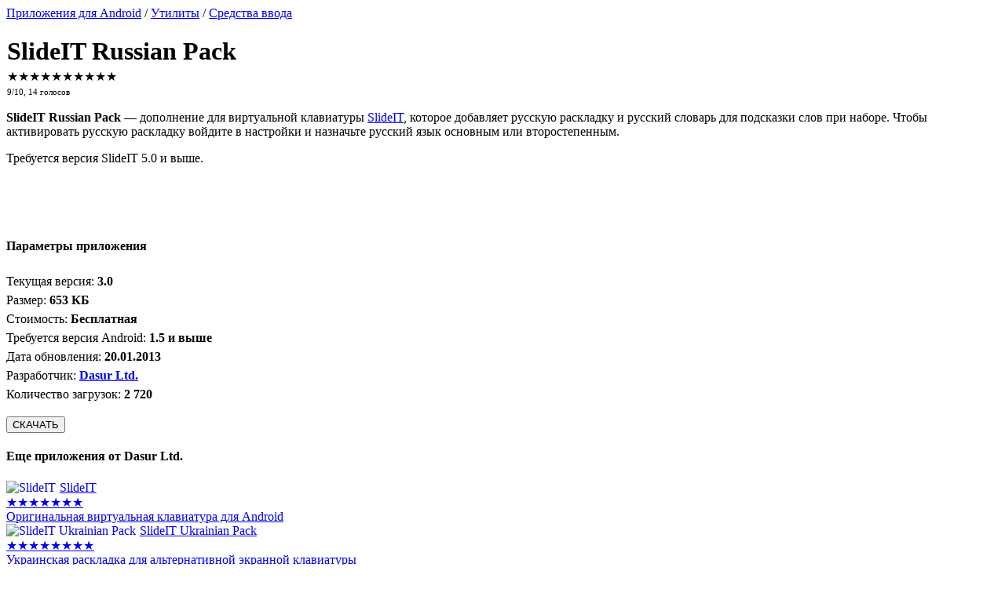

--- FILE ---
content_type: text/html; charset=UTF-8
request_url: https://www.proandroid.net/software-2274-slideit-russian-pack.html
body_size: 7563
content:
<!DOCTYPE html>
<html lang="ru">
<head>
	<meta charset="UTF-8">
	<meta name="viewport" content="width=device-width, initial-scale=1.0">
	<title>SlideIT Russian Pack - Русская раскладка для альтернативной экранной клавиатуры</title>
	<meta name="description" content="Русская раскладка для альтернативной экранной клавиатуры">
	<meta name="keywords" content="скачать SlideIT Russian Pack 3.0, Средства ввода">
	<meta name="theme-color" content="#1E88E5">
	<link rel="apple-touch-icon" sizes="180x180" href="/apple-touch-icon.png?v=yyLkNyXK6x">
	<link rel="icon" type="image/png" sizes="32x32" href="/favicon-32x32.png?v=yyLkNyXK6x">
	<link rel="icon" type="image/png" sizes="16x16" href="/favicon-16x16.png?v=yyLkNyXK6x">
	<link rel="manifest" href="/site.webmanifest?v=yyLkNyXK6x">
	<link rel="mask-icon" href="/safari-pinned-tab.svg?v=yyLkNyXK6x" color="#5bbad5">
	<link rel="shortcut icon" href="/favicon.ico?v=yyLkNyXK6x">
	<meta name="apple-mobile-web-app-title" content="ProAndroid.net">
	<meta name="application-name" content="ProAndroid.net">
	<meta name="msapplication-TileColor" content="#2d89ef">
	<link href="/css/main.min.css?v=2.4" rel="stylesheet">
	<meta name="robots" content="index, follow">
		<!--[if lt IE 9]>
		<script src="https://cdnjs.cloudflare.com/ajax/libs/html5shiv/3.7.3/html5shiv.js"></script>
		<script src="https://cdnjs.cloudflare.com/ajax/libs/respond.js/1.4.2/respond.min.js"></script>
	<![endif]-->
	
	<script>
	let softId = 2274,
		resp_shown = 1,
		resp_total = 1;
	let rated = false, 
		averageRating = 9,
		soft_id = 2274;
	</script>
	<meta property="fb:pages" content="145907875473809">
	<meta property="fb:app_id" content="713757445430617">
	<meta property="og:type" content="article">
	<meta property="og:url" content="https://www.proandroid.net/software-2274-slideit-russian-pack.html">
	<meta property="og:site_name" content="ProAndroid.net">
	<meta property="og:image" content="https://www.proandroid.net/scr/2274/icons/icon_src.png">
	<meta property="og:title" content="SlideIT Russian Pack">
	<meta property="og:description" content="Русская раскладка для альтернативной экранной клавиатуры"> 
	<meta property="og:locale" content="ru_RU"> 
	<meta property="og:type:article:section" content="Утилиты / Средства ввода">
	<meta name="twitter:card" content="summary">
	<meta name="twitter:site" content="@proandroidnet">
	<meta name="twitter:description" content="Русская раскладка для альтернативной экранной клавиатуры">
	<meta name="twitter:title" content="SlideIT Russian Pack">
	<meta name="twitter:image" content="https://www.proandroid.net/scr/2274/icons/icon_src.png">
	<link rel="canonical" href="https://www.proandroid.net/software-2274-slideit-russian-pack.html"></head>
<body>
	<div id="my-wrapper">
		<div class="header" id="header">
			<a href="#menu" id="menu-trigger"><span></span><span></span><span></span></a>
			<span id="menu-logo-mob"><span></span></span>
		</div>
		<div id="container"><div id="main_content"><div itemscope itemtype="https://schema.org/MobileApplication">
	<link itemprop="url" href="https://www.proandroid.net/software-2274-slideit-russian-pack.html" />
	<div id="breadcrumbs" itemscope itemtype="https://schema.org/BreadcrumbList">
	<span itemprop="itemListElement" itemscope itemtype="https://schema.org/ListItem"><a href="https://www.proandroid.net/" itemprop="item"><span itemprop="name">Приложения для Android</span></a><meta itemprop="position" content="1" /></span> / 
	<span itemprop="itemListElement" itemscope itemtype="https://schema.org/ListItem"><a href="https://www.proandroid.net/category-23-1.html" itemprop="item"><span itemprop="name">Утилиты</span></a><meta itemprop="position" content="2" /></span> / 
	<span itemprop="itemListElement" itemscope itemtype="https://schema.org/ListItem"><a href="https://www.proandroid.net/category-31-1.html" itemprop="item"><span itemprop="name">Средства ввода</span></a><meta itemprop="position" content="3" /></span></div>		<div style="display: flex">
			<div id="app-icon-wrapper">
		<span itemprop="image" itemscope itemtype="https://schema.org/ImageObject">
			<img src="/img/_n.gif" data-src="/scr/2274/icons/slideit_russian_pack_96.webp" id="app-icon" alt="SlideIT Russian Pack"
				 itemprop="contentUrl" class="lazyload">
			<meta itemprop="width" content="96">
			<meta itemprop="height" content="96">
		</span>
			</div>
			<div>
				<h1 itemprop="name" style="margin-bottom:0.2rem;">SlideIT Russian Pack</h1>
				<div itemprop="aggregateRating" itemscope itemtype="https://schema.org/AggregateRating" id="soft-rating">
					<div class="stars" id="softRating">
						<span class="star selected" data-star="1">&#9733;</span><span class="star selected" data-star="2">&#9733;</span><span class="star selected" data-star="3">&#9733;</span><span class="star selected" data-star="4">&#9733;</span><span class="star selected" data-star="5">&#9733;</span><span class="star selected" data-star="6">&#9733;</span><span class="star selected" data-star="7">&#9733;</span><span class="star selected" data-star="8">&#9733;</span><span class="star selected" data-star="9">&#9733;</span><span class="star" data-star="10">&#9733;</span>					</div>
					<span style="font-weight:normal; font-size:8pt;"><span itemprop="ratingValue">9</span>/<span itemprop="bestRating">10</span>, <span itemprop="ratingCount">14</span> голосов</span>
		<meta itemprop="worstRating" content="0">
				</div>
			</div>
		</div>


	<div itemprop="description" id="app-desc-text"><p><strong>SlideIT Russian Pack</strong> &mdash; дополнение для виртуальной клавиатуры <a href="/software-2273-slideit.html">SlideIT</a>, которое добавляет русскую раскладку и русский словарь для подсказки слов при наборе. Чтобы активировать русскую раскладку войдите в настройки и назначьте русский язык основным или второстепенным.</p>

<p>Требуется версия SlideIT 5.0 и выше.</p></div>
	<div id="wrapperDescOpened">
		<input type="checkbox" id="chbxDescOpened" style="display:none;">
		<label for="chbxDescOpened" id="lblDescOpened" class="chevron-down"></label>
	</div>
			<div id="screenshots3" class="demo-gallery">
								<div class="scr-item-wrapper scr-item-wrapper-0">
						<a href="https://www.proandroid.net/scr/2274/slideit-russian-pack-big-1.jpg" class="demo-gallery__img--main"><img src="/img/_n.gif" data-src="/scr/2274/slideit-russian-pack-mid-1.jpg" alt="Скриншот № 1 для SlideIT Russian Pack" class="scr-tmb-v lazyload" data-index="0"></a>
					</div>
									<span itemprop="screenshot" itemscope itemtype="https://schema.org/ImageObject"><link itemprop="contentUrl" href="https://www.proandroid.net/scr/2274/slideit-russian-pack-big-1.jpg"><meta itemprop="width" content="854"><meta itemprop="height" content="480"></span>
									<div class="scr-item-wrapper scr-item-wrapper-1">
						<a href="https://www.proandroid.net/scr/2274/slideit-russian-pack-big-2.jpg" class="demo-gallery__img--main"><img src="/img/_n.gif" data-src="/scr/2274/slideit-russian-pack-mid-2.jpg" alt="Скриншот № 2 для SlideIT Russian Pack" class="scr-tmb-h lazyload" data-index="1"></a>
					</div>
									<span itemprop="screenshot" itemscope itemtype="https://schema.org/ImageObject"><link itemprop="contentUrl" href="https://www.proandroid.net/scr/2274/slideit-russian-pack-big-2.jpg"><meta itemprop="width" content="480"><meta itemprop="height" content="854"></span>
									<div class="scr-item-wrapper scr-item-wrapper-2">
						<a href="https://www.proandroid.net/scr/2274/slideit-russian-pack-big-3.jpg" class="demo-gallery__img--main"><img src="/img/_n.gif" data-src="/scr/2274/slideit-russian-pack-mid-3.jpg" alt="Скриншот № 3 для SlideIT Russian Pack" class="scr-tmb-v lazyload" data-index="2"></a>
					</div>
									<span itemprop="screenshot" itemscope itemtype="https://schema.org/ImageObject"><link itemprop="contentUrl" href="https://www.proandroid.net/scr/2274/slideit-russian-pack-big-3.jpg"><meta itemprop="width" content="854"><meta itemprop="height" content="480"></span>
								<span itemprop="screenshot" itemscope itemtype="https://schema.org/ImageObject"><link itemprop="contentUrl" href="https://www.proandroid.net/scr/2274/slideit-russian-pack-big-4.jpg"><meta itemprop="width" content="480"><meta itemprop="height" content="854"></span>
						</div>
		
	<div style="line-height:1.5rem; margin-bottom:1rem;">
		<h4>Параметры приложения</h4>
		<meta itemprop="applicationCategory" content="UtilitiesApplication" />
		<meta itemprop="applicationSubCategory" content="Средства ввода" />
		<div class="cols col-4">Текущая версия: <span style="font-weight:bold;" itemprop="softwareVersion">3.0</span></div><div class="cols col-4">Размер: <span style="font-weight:bold;" itemprop="fileSize">653 КБ</span></div>
			<div class="cols col-4">Стоимость: 
				<span style="font-weight:bold;" itemprop="offers" itemscope itemtype="https://schema.org/Offer">
				Бесплатная<meta itemprop="price" content="0" />
				<meta itemprop="priceCurrency" content="USD" /></span>
			</div><div class="cols col-4">Требуется версия <span itemprop="operatingSystem">Android</span>: <span style="font-weight:bold;">1.5 и выше</span></div>		<div class="cols col-4">
			Дата обновления:
			<span style="font-weight: bold">
				<time itemprop="datePublished" datetime="2013-01-20">
					20.01.2013				</time>
			</span>
		</div>
		<div class="cols col-4">
			Разработчик:
			<span itemprop="author" itemscope itemtype="https://schema.org/Organization">
				<a href="https://www.proandroid.net/developer-1012-1.html"><span style="font-weight:bold;"
																					   itemprop="name">Dasur Ltd.</span></a>
				<meta itemprop="address" content="address">
				<meta itemprop="telephone" content="+123456789123">
			</span>
		</div>
		<div class="cols col-4">Количество загрузок: <span style="font-weight:bold;">2 720</span></div>		<div class="clear"></div>
	</div>

				<div id="download-button-wrapper">
				<button onclick="showDownloadPopup(2274)">СКАЧАТЬ</button>
			</div>
				<section style="margin-bottom:1rem;">
			<h4>Еще приложения от Dasur Ltd.</h4>
			
					<a href="https://www.proandroid.net/software-2273-slideit.html" title="SlideIT" rel="nofollow"><div class="cols col-4 app_card">
						<img data-src="/scr/2273/icons/slideit_72.webp" class="card_icon lazyload" alt="SlideIT" style="float:left; margin-right:0.3em;">
						<div class="card_text_name">SlideIT</div>
						<div class="stars small"><span class="star selected">&#9733;</span><span class="star selected">&#9733;</span><span class="star selected">&#9733;</span><span class="star selected">&#9733;</span><span class="star selected">&#9733;</span><span class="star selected">&#9733;</span><span class="star selected">&#9733;</span></div>
						<div class="card_promo_desc">Оригинальная виртуальная клавиатура для Android</div>
					</div></a>
					<a href="https://www.proandroid.net/software-2275-slideit-ukrainian-pack.html" title="SlideIT Ukrainian Pack" rel="nofollow"><div class="cols col-4 app_card">
						<img data-src="/scr/2275/icons/slideit_ukrainian_pack_72.webp" class="card_icon lazyload" alt="SlideIT Ukrainian Pack" style="float:left; margin-right:0.3em;">
						<div class="card_text_name">SlideIT Ukrainian Pack</div>
						<div class="stars small"><span class="star selected">&#9733;</span><span class="star selected">&#9733;</span><span class="star selected">&#9733;</span><span class="star selected">&#9733;</span><span class="star selected">&#9733;</span><span class="star selected">&#9733;</span><span class="star selected">&#9733;</span><span class="star selected">&#9733;</span></div>
						<div class="card_promo_desc">Украинская раскладка для альтернативной экранной клавиатуры</div>
					</div></a>			<div class="clear"></div>
		</section>
			<div id="divRespFormWrapper">
		<h3>Отзывы (1)</h3>
		<div id="divRespFormContainer">
			<form id="response_form" action="https://www.proandroid.net/responses.html" method="post"
				  onsubmit="sendResponseForm(2274); return false;" class="default_form">
				<label for="name"></label>
				<input type="text" name="name" id="name" value=""
					   placeholder="ваше имя">
				<label for="text"></label>
				<textarea rows="4" cols="50" name="text" id="text"
						  placeholder="текст отзыва"></textarea>
				<div class="btn_wrapper"><input type="submit" id="btnSend" value="Отправить""></div>
				<input type="hidden" name="send" id="send" value="1">
			</form>
		</div>
	</div>
	<div id="resp_wrapper"><div class="resp_item" itemprop="review" itemscope itemtype="https://schema.org/Review"><div class="clear"><div class="resp_item_name" itemprop="author" itemscope itemtype="https://schema.org/Person"><span itemprop="name">jack_37</span></div><div class="resp_item_date"><meta itemprop="datePublished" content="2012-03-03" />03.03.2012 08:01</div></div><div class="resp_item_text" itemprop="reviewBody">Пока лучше клавиатуры не видел!!! Хорошая вещь!</div></div></div></div>

	<div class="pswp" tabindex="-1" role="dialog" aria-hidden="true" style="z-index: 9500;">
		<div class="pswp__bg"></div>
		<div class="pswp__scroll-wrap">
			<div class="pswp__container">
				<div class="pswp__item"></div>
				<div class="pswp__item"></div>
				<div class="pswp__item"></div>
			</div>
			<div class="pswp__ui pswp__ui--hidden">
				<div class="pswp__top-bar">
					<div class="pswp__counter"></div>
					<button class="pswp__button pswp__button--close" title="Закрыть (Esc)"></button>
					<button class="pswp__button pswp__button--share" title="Поделиться"></button>
					<button class="pswp__button pswp__button--fs" title="Полный экран"></button>
					<button class="pswp__button pswp__button--zoom" title="Зум"></button>
					<div class="pswp__preloader"><div class="pswp__preloader__icn"><div class="pswp__preloader__cut"><div class="pswp__preloader__donut"></div></div></div></div>
				</div>
				<div class="pswp__share-modal pswp__share-modal--hidden pswp__single-tap"><div class="pswp__share-tooltip"></div></div>
				<button class="pswp__button pswp__button--arrow--left" title="Previous (arrow left)"></button>
				<button class="pswp__button pswp__button--arrow--right" title="Next (arrow right)"></button>
				<div class="pswp__caption"><div class="pswp__caption__center"></div></div>
			</div>
		</div>
	</div>
</div>	<footer style="padding-top:.8em;">
		<div>
			<div class="section">
				<b>Основные разделы</b><br>
				<a href="https://www.proandroid.net/category-1-1.html" rel="nofollow">Игры</a><br>
				<a href="https://www.proandroid.net/" rel="nofollow">Приложения</a><br>
				<a href="https://www.proandroid.net/news.html" rel="nofollow">Новости</a><br>
			</div>
			<div class="section">
				<b>Лучший софт</b><br>
				<a href="https://www.proandroid.net/top_soft-1.html" rel="nofollow">Общий рейтинг</a><br>                
				<a href="https://www.proandroid.net/top_new-1.html" rel="nofollow">Лучшие новинки</a><br>
				<a href="https://www.proandroid.net/top_editor-1.html" rel="nofollow">Выбор редакции</a><br>
			</div>
			<div class="section">
				<b>Для посетителей</b><br>
				<a href="https://www.proandroid.net/feedback.html" rel="nofollow">Обратная связь</a><br>
				<a href="https://www.proandroid.net/sitemap.html" rel="nofollow">Карта сайта</a><br>
				<a href="https://www.proandroid.net/dmca.html" rel="nofollow">Правообладателям</a><br>
				<a href="https://www.proandroid.net/rss.html" rel="nofollow">RSS-ленты</a>
			</div>
			<div class="section social-bottom">
				<b>ProAndroid.net в социальных сетях</b><br>
				<a href="https://www.facebook.com/ProAndroid.net" target="_blank" rel="noopener"><img src="/img/_n.gif" data-src="/img/social/facebook.png" alt="ProAndroid в Facebook" class="lazyload"></a><a href="https://twitter.com/ProAndroidNet" target="_blank" rel="noopener"><img src="/img/_n.gif" data-src="/img/social/twitter.png" alt="ProAndroid в Twitter" class="lazyload"></a><a href="https://vk.com/proandroidnet" target="_blank" rel="noopener"><img src="/img/_n.gif" data-src="/img/social/vk.png" alt="ProAndroid ВКонтакте" class="lazyload"></a>
			</div>
			<div class="clear"></div>
			<div id="copyright">Дизайн сайта и движок © ProAndroid.net, 2009—2024</div>
		</div>
		<div id="counters">
			<!--LiveInternet counter-->
			<a href="//www.liveinternet.ru/click" target="_blank"><img id="licnt17CC" width="88" height="31" style="border:0" title="LiveInternet: показано число просмотров за 24 часа, посетителей за 24 часа и за сегодня" src="[data-uri]" alt=""/></a>
			<script>(function(d,s){d.getElementById("licnt17CC").src="//counter.yadro.ru/hit?t18.11;r"+escape(d.referrer)+((typeof(s)=="undefined")?"":";s"+s.width+"*"+s.height+"*"+(s.colorDepth?s.colorDepth:s.pixelDepth))+";u"+escape(d.URL)+";h"+escape(d.title.substring(0,150))+";"+Math.random()})(document,screen)</script>
			<!--/LiveInternet-->
		</div>
	</footer>
	<nav id="menu">
		<div class="navbar" style="position:absolute; left:0; width:100%; height:60px;">
			<input type="search" name="str" id="str" placeholder="Поиск в приложениях и новостях" onkeypress="clksearch(event)">
			<i id="search-go" onclick="search()"></i>
		</div>
		<ul>
			<li><a href="https://www.proandroid.net/">ПРИЛОЖЕНИЯ</a><ul><li><a href="https://www.proandroid.net/category-2-1.html">Интернет, коммуникации</a><ul><li><a href="https://www.proandroid.net/category-15-1.html">Блоги, социальные сети</a></li><li><a href="https://www.proandroid.net/category-12-1.html">Браузеры</a></li><li><a href="https://www.proandroid.net/category-54-1.html">Вебкамера</a></li><li><a href="https://www.proandroid.net/category-22-1.html">Менеджеры закачек</a></li><li><a href="https://www.proandroid.net/category-13-1.html">Ньюс ридеры, новости</a></li><li><a href="https://www.proandroid.net/category-14-1.html">Обмен файлами</a></li><li><a href="https://www.proandroid.net/category-48-1.html">Синхронизация</a></li><li><a href="https://www.proandroid.net/category-60-1.html">Телефония</a></li><li><a href="https://www.proandroid.net/category-68-1.html">Bluetooth</a></li><li><a href="https://www.proandroid.net/category-91-1.html">Email</a></li><li><a href="https://www.proandroid.net/category-52-1.html">FTP</a></li><li><a href="https://www.proandroid.net/category-88-1.html">ICQ, чаты, пейджеры</a></li><li><a href="https://www.proandroid.net/category-89-1.html">VoIP</a></li><li><a href="https://www.proandroid.net/category-56-1.html">SMS, MMS, EMS</a></li><li><a href="https://www.proandroid.net/category-51-1.html">Telnet, SSH</a></li><li><a href="https://www.proandroid.net/category-101-1.html">Wi-Fi</a></li><li><a href="https://www.proandroid.net/category-55-1.html">Другое</a></li></ul></li><li><a href="https://www.proandroid.net/category-4-1.html">Мультимедиа</a><ul><li><a href="https://www.proandroid.net/category-90-1.html">Вьюверы</a></li><li><a href="https://www.proandroid.net/category-45-1.html">Диктофоны, голосовые заметки</a></li><li><a href="https://www.proandroid.net/category-114-1.html">Захват экрана, скриншоты</a></li><li><a href="https://www.proandroid.net/category-122-1.html">Мелодии, рингтоны</a></li><li><a href="https://www.proandroid.net/category-10-1.html">Плееры</a></li><li><a href="https://www.proandroid.net/category-71-1.html">Радио</a></li><li><a href="https://www.proandroid.net/category-11-1.html">Редакторы</a></li><li><a href="https://www.proandroid.net/category-107-1.html">Фотокамера</a></li><li><a href="https://www.proandroid.net/category-37-1.html">Другое</a></li></ul></li><li><a href="https://www.proandroid.net/category-25-1.html">Навигация, GPS</a><ul><li><a href="https://www.proandroid.net/category-69-1.html">Навигация</a></li><li><a href="https://www.proandroid.net/category-104-1.html">Карты</a></li><li><a href="https://www.proandroid.net/category-78-1.html">Путешествия</a></li><li><a href="https://www.proandroid.net/category-38-1.html">GPS</a></li></ul></li><li><a href="https://www.proandroid.net/category-3-1.html">Образование</a><ul><li><a href="https://www.proandroid.net/category-16-1.html">Астрономия</a></li><li><a href="https://www.proandroid.net/category-39-1.html">Базы знаний</a></li><li><a href="https://www.proandroid.net/category-17-1.html">География</a></li><li><a href="https://www.proandroid.net/category-18-1.html">История</a></li><li><a href="https://www.proandroid.net/category-115-1.html">Компьютеры, IT</a></li><li><a href="https://www.proandroid.net/category-109-1.html">Математика</a></li><li><a href="https://www.proandroid.net/category-93-1.html">Медицина</a></li><li><a href="https://www.proandroid.net/category-111-1.html">Психология</a></li><li><a href="https://www.proandroid.net/category-76-1.html">Словари</a></li><li><a href="https://www.proandroid.net/category-106-1.html">Физика</a></li><li><a href="https://www.proandroid.net/category-19-1.html">Языки</a></li><li><a href="https://www.proandroid.net/category-84-1.html">Другое</a></li></ul></li><li><a href="https://www.proandroid.net/category-20-1.html">Офис, документы</a><ul><li><a href="https://www.proandroid.net/category-86-1.html">Базы данных</a></li><li><a href="https://www.proandroid.net/category-57-1.html">Калькуляторы</a></li><li><a href="https://www.proandroid.net/category-72-1.html">Переводчики</a></li><li><a href="https://www.proandroid.net/category-21-1.html">Планировщики, календарь, часы</a></li><li><a href="https://www.proandroid.net/category-44-1.html">Редакторы текста</a></li><li><a href="https://www.proandroid.net/category-74-1.html">Финансы</a></li><li><a href="https://www.proandroid.net/category-50-1.html">Чтение книг</a></li><li><a href="https://www.proandroid.net/category-87-1.html">PDF</a></li><li><a href="https://www.proandroid.net/category-67-1.html">Другое</a></li></ul></li><li><a href="https://www.proandroid.net/category-24-1.html">Скины, темы</a><ul><li><a href="https://www.proandroid.net/category-77-1.html">Абстаркция</a></li><li><a href="https://www.proandroid.net/category-120-1.html">Авто</a></li><li><a href="https://www.proandroid.net/category-117-1.html">Военная техника, оружие</a></li><li><a href="https://www.proandroid.net/category-116-1.html">Девушки</a></li><li><a href="https://www.proandroid.net/category-121-1.html">Компьютерные игры</a></li><li><a href="https://www.proandroid.net/category-119-1.html">Космос</a></li><li><a href="https://www.proandroid.net/category-113-1.html">Природа</a></li><li><a href="https://www.proandroid.net/category-94-1.html">Романтика</a></li><li><a href="https://www.proandroid.net/category-118-1.html">Самолеты, вертолеты</a></li><li><a href="https://www.proandroid.net/category-108-1.html">Спорт</a></li><li><a href="https://www.proandroid.net/category-40-1.html">Страны, города</a></li><li><a href="https://www.proandroid.net/category-81-1.html">Фильмы</a></li><li><a href="https://www.proandroid.net/category-96-1.html">Другое</a></li></ul></li><li><a href="https://www.proandroid.net/category-23-1.html">Утилиты</a><ul><li><a href="https://www.proandroid.net/category-85-1.html">Батарея</a></li><li><a href="https://www.proandroid.net/category-47-1.html">Безопасность</a></li><li><a href="https://www.proandroid.net/category-32-1.html">Бекап и восстановление</a></li><li><a href="https://www.proandroid.net/category-33-1.html">Бенчмарки, тесты</a></li><li><a href="https://www.proandroid.net/category-36-1.html">Виджеты, домашний экран</a></li><li><a href="https://www.proandroid.net/category-27-1.html">Карты памяти</a></li><li><a href="https://www.proandroid.net/category-34-1.html">Менеджеры задач</a></li><li><a href="https://www.proandroid.net/category-100-1.html">Погода</a></li><li><a href="https://www.proandroid.net/category-28-1.html">Поиск</a></li><li><a href="https://www.proandroid.net/category-79-1.html">Программирование</a></li><li><a href="https://www.proandroid.net/category-35-1.html">Работа с файлами</a></li><li><a href="https://www.proandroid.net/category-31-1.html">Средства ввода</a></li><li><a href="https://www.proandroid.net/category-29-1.html">Удаленное управление</a></li><li><a href="https://www.proandroid.net/category-95-1.html">Штрихкод</a></li><li><a href="https://www.proandroid.net/category-30-1.html">Эмуляторы</a></li><li><a href="https://www.proandroid.net/category-46-1.html">Другое</a></li></ul></li><li><a href="https://www.proandroid.net/category-26-1.html">Хобби, увлечения</a><ul><li><a href="https://www.proandroid.net/category-53-1.html">Авто</a></li><li><a href="https://www.proandroid.net/category-42-1.html">Астрономия, астрология</a></li><li><a href="https://www.proandroid.net/category-82-1.html">Биоритмы, сонники</a></li><li><a href="https://www.proandroid.net/category-102-1.html">Животные</a></li><li><a href="https://www.proandroid.net/category-58-1.html">Здоровье</a></li><li><a href="https://www.proandroid.net/category-98-1.html">Кулинария, напитки</a></li><li><a href="https://www.proandroid.net/category-49-1.html">Литература</a></li><li><a href="https://www.proandroid.net/category-103-1.html">Мистика, гадания, оккультизм</a></li><li><a href="https://www.proandroid.net/category-105-1.html">Музыка</a></li><li><a href="https://www.proandroid.net/category-123-1.html">Покупки</a></li><li><a href="https://www.proandroid.net/category-41-1.html">Религия</a></li><li><a href="https://www.proandroid.net/category-63-1.html">Спорт</a></li><li><a href="https://www.proandroid.net/category-92-1.html">Электроника, радио</a></li><li><a href="https://www.proandroid.net/category-99-1.html">Юмор, приколы</a></li><li><a href="https://www.proandroid.net/category-59-1.html">Другое</a></li></ul></li></ul></li><li><a href="https://www.proandroid.net/category-1-1.html">ИГРЫ</a><ul><li><a href="https://www.proandroid.net/category-7-1.html">Аркады и экшн</a></li><li><a href="https://www.proandroid.net/category-8-1.html">Арканоиды</a></li><li><a href="https://www.proandroid.net/category-9-1.html">Головоломки</a></li><li><a href="https://www.proandroid.net/category-73-1.html">Гонки</a></li><li><a href="https://www.proandroid.net/category-75-1.html">Детские</a></li><li><a href="https://www.proandroid.net/category-112-1.html">Казино</a></li><li><a href="https://www.proandroid.net/category-64-1.html">Карточные</a></li><li><a href="https://www.proandroid.net/category-110-1.html">Квесты, приключения</a></li><li><a href="https://www.proandroid.net/category-80-1.html">Кости</a></li><li><a href="https://www.proandroid.net/category-43-1.html">Логические</a></li><li><a href="https://www.proandroid.net/category-97-1.html">Ролевые, RPG</a></li><li><a href="https://www.proandroid.net/category-66-1.html">Спорт</a></li><li><a href="https://www.proandroid.net/category-65-1.html">Стратегии</a></li><li><a href="https://www.proandroid.net/category-62-1.html">Тетрисы</a></li><li><a href="https://www.proandroid.net/category-83-1.html">Шутеры</a></li><li><a href="https://www.proandroid.net/category-70-1.html">Шутки, приколы</a></li><li><a href="https://www.proandroid.net/category-61-1.html">Другое</a></li></ul></li>			<li><span>ЛУЧШИЙ СОФТ</span>
				<ul>
					<li><a href="https://www.proandroid.net/top_soft-1.html">Общий рейтинг</a></li>
					<li><a href="https://www.proandroid.net/top_new-1.html">Лучшие новинки</a></li>
					<li><a href="https://www.proandroid.net/top_editor-1.html">Выбор редакции</a></li>
				</ul>
			</li>
			<li class="spacer"><a href="https://www.proandroid.net/news.html">НОВОСТИ</a></li>
	  	</ul>
	</nav>
</div>
<script src="/js/mmenu-light.js"></script>
    <script>
document.addEventListener('DOMContentLoaded', () => {
	(async () => {
		await import("/js/mmenu-light.js")
		.then(() => {
			const menu = new MmenuLight(document.querySelector('#menu'));
			const navigator = menu.navigation({
				title: 'Выберите раздел',
				theme: 'proandroid',
			});
			const drawer = menu.offcanvas({
				// options
			});
			/*
			const menu = mmlight(document.querySelector("#menu"));
			menu.create("all");
			menu.init("selected");
			*/
			document.querySelector("a[href='#menu']").addEventListener("click", (e) => {
				//menu.open();
				e.preventDefault();
				//evnt.stopPropagation();
				drawer.open();
			});
		});

        await import("/js/lazysizes.min.js");
	})();
});

let prevScrollpos = window.pageYOffset;
window.addEventListener("scroll", () => {
	let currentScrollPos = window.pageYOffset;
	if (prevScrollpos > currentScrollPos) {
		document.getElementById("header").style.top = "0";
	} else {
		document.getElementById("header").style.top = "-60px";
	}
	prevScrollpos = currentScrollPos;
});

function clksearch(e) {
	if (e.keyCode === 13) {
		search();
	}
}

function search() {
	let str = document.getElementById('str').value.trim();
	if (str === '') {
		return false;
	}
	window.location.href = 'https://www.proandroid.net/search.html?str=' + encodeURI(str) + '&amp;go=1';
}

function is_touch_device() {
	return (('ontouchstart' in window) || (navigator.MaxTouchPoints > 0) || (navigator.msMaxTouchPoints > 0));
}
</script>
<script>
		const screenshots = [
			{
				src: "https://www.proandroid.net/scr/2274/slideit-russian-pack-big-1.jpg",
				w: 854,
				h: 480,
				title: "SlideIT Russian Pack - скриншот №1",
				alt: "SlideIT Russian Pack - скриншот №1"
			},
			{
				src: "https://www.proandroid.net/scr/2274/slideit-russian-pack-big-2.jpg",
				w: 480,
				h: 854,
				title: "SlideIT Russian Pack - скриншот №2",
				alt: "SlideIT Russian Pack - скриншот №2"
			},
			{
				src: "https://www.proandroid.net/scr/2274/slideit-russian-pack-big-3.jpg",
				w: 854,
				h: 480,
				title: "SlideIT Russian Pack - скриншот №3",
				alt: "SlideIT Russian Pack - скриншот №3"
			},
			{
				src: "https://www.proandroid.net/scr/2274/slideit-russian-pack-big-4.jpg",
				w: 480,
				h: 854,
				title: "SlideIT Russian Pack - скриншот №4",
				alt: "SlideIT Russian Pack - скриншот №4"
			}
		];
		</script>
	<script src="/js/software.js?v=3.0" async></script></div>
</body>
</html>
